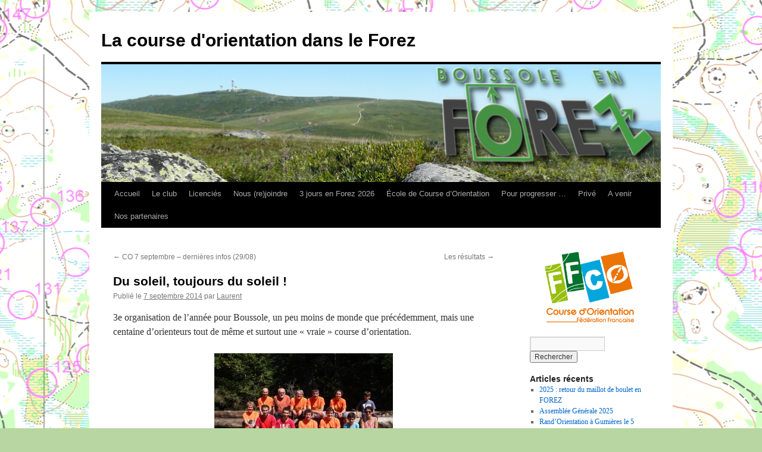

--- FILE ---
content_type: text/html; charset=UTF-8
request_url: https://www.boussole-en-forez.fr/du-soleil-toujours-du-soleil/
body_size: 10830
content:
<!DOCTYPE html>
<html lang="fr-FR">
<head>
<meta charset="UTF-8" />
<title>
Du soleil, toujours du soleil ! | La course d&#039;orientation dans le Forez	</title>
<link rel="profile" href="https://gmpg.org/xfn/11" />
<link rel="stylesheet" type="text/css" media="all" href="https://www.boussole-en-forez.fr/wp-content/themes/twentyten/style.css?ver=20231107" />
<link rel="pingback" href="https://www.boussole-en-forez.fr/xmlrpc.php">
<meta name='robots' content='max-image-preview:large' />
<link rel="alternate" type="application/rss+xml" title="La course d&#039;orientation dans le Forez &raquo; Flux" href="https://www.boussole-en-forez.fr/feed/" />
<link rel="alternate" type="application/rss+xml" title="La course d&#039;orientation dans le Forez &raquo; Flux des commentaires" href="https://www.boussole-en-forez.fr/comments/feed/" />
<link rel="alternate" type="text/calendar" title="La course d&#039;orientation dans le Forez &raquo; Flux iCal" href="https://www.boussole-en-forez.fr/a-venir/?ical=1" />
<link rel="alternate" title="oEmbed (JSON)" type="application/json+oembed" href="https://www.boussole-en-forez.fr/wp-json/oembed/1.0/embed?url=https%3A%2F%2Fwww.boussole-en-forez.fr%2Fdu-soleil-toujours-du-soleil%2F" />
<link rel="alternate" title="oEmbed (XML)" type="text/xml+oembed" href="https://www.boussole-en-forez.fr/wp-json/oembed/1.0/embed?url=https%3A%2F%2Fwww.boussole-en-forez.fr%2Fdu-soleil-toujours-du-soleil%2F&#038;format=xml" />
<style id='wp-img-auto-sizes-contain-inline-css' type='text/css'>
img:is([sizes=auto i],[sizes^="auto," i]){contain-intrinsic-size:3000px 1500px}
/*# sourceURL=wp-img-auto-sizes-contain-inline-css */
</style>
<style id='wp-emoji-styles-inline-css' type='text/css'>

	img.wp-smiley, img.emoji {
		display: inline !important;
		border: none !important;
		box-shadow: none !important;
		height: 1em !important;
		width: 1em !important;
		margin: 0 0.07em !important;
		vertical-align: -0.1em !important;
		background: none !important;
		padding: 0 !important;
	}
/*# sourceURL=wp-emoji-styles-inline-css */
</style>
<link rel='stylesheet' id='wp-block-library-css' href='https://www.boussole-en-forez.fr/wp-includes/css/dist/block-library/style.min.css?ver=6.9' type='text/css' media='all' />
<style id='global-styles-inline-css' type='text/css'>
:root{--wp--preset--aspect-ratio--square: 1;--wp--preset--aspect-ratio--4-3: 4/3;--wp--preset--aspect-ratio--3-4: 3/4;--wp--preset--aspect-ratio--3-2: 3/2;--wp--preset--aspect-ratio--2-3: 2/3;--wp--preset--aspect-ratio--16-9: 16/9;--wp--preset--aspect-ratio--9-16: 9/16;--wp--preset--color--black: #000;--wp--preset--color--cyan-bluish-gray: #abb8c3;--wp--preset--color--white: #fff;--wp--preset--color--pale-pink: #f78da7;--wp--preset--color--vivid-red: #cf2e2e;--wp--preset--color--luminous-vivid-orange: #ff6900;--wp--preset--color--luminous-vivid-amber: #fcb900;--wp--preset--color--light-green-cyan: #7bdcb5;--wp--preset--color--vivid-green-cyan: #00d084;--wp--preset--color--pale-cyan-blue: #8ed1fc;--wp--preset--color--vivid-cyan-blue: #0693e3;--wp--preset--color--vivid-purple: #9b51e0;--wp--preset--color--blue: #0066cc;--wp--preset--color--medium-gray: #666;--wp--preset--color--light-gray: #f1f1f1;--wp--preset--gradient--vivid-cyan-blue-to-vivid-purple: linear-gradient(135deg,rgb(6,147,227) 0%,rgb(155,81,224) 100%);--wp--preset--gradient--light-green-cyan-to-vivid-green-cyan: linear-gradient(135deg,rgb(122,220,180) 0%,rgb(0,208,130) 100%);--wp--preset--gradient--luminous-vivid-amber-to-luminous-vivid-orange: linear-gradient(135deg,rgb(252,185,0) 0%,rgb(255,105,0) 100%);--wp--preset--gradient--luminous-vivid-orange-to-vivid-red: linear-gradient(135deg,rgb(255,105,0) 0%,rgb(207,46,46) 100%);--wp--preset--gradient--very-light-gray-to-cyan-bluish-gray: linear-gradient(135deg,rgb(238,238,238) 0%,rgb(169,184,195) 100%);--wp--preset--gradient--cool-to-warm-spectrum: linear-gradient(135deg,rgb(74,234,220) 0%,rgb(151,120,209) 20%,rgb(207,42,186) 40%,rgb(238,44,130) 60%,rgb(251,105,98) 80%,rgb(254,248,76) 100%);--wp--preset--gradient--blush-light-purple: linear-gradient(135deg,rgb(255,206,236) 0%,rgb(152,150,240) 100%);--wp--preset--gradient--blush-bordeaux: linear-gradient(135deg,rgb(254,205,165) 0%,rgb(254,45,45) 50%,rgb(107,0,62) 100%);--wp--preset--gradient--luminous-dusk: linear-gradient(135deg,rgb(255,203,112) 0%,rgb(199,81,192) 50%,rgb(65,88,208) 100%);--wp--preset--gradient--pale-ocean: linear-gradient(135deg,rgb(255,245,203) 0%,rgb(182,227,212) 50%,rgb(51,167,181) 100%);--wp--preset--gradient--electric-grass: linear-gradient(135deg,rgb(202,248,128) 0%,rgb(113,206,126) 100%);--wp--preset--gradient--midnight: linear-gradient(135deg,rgb(2,3,129) 0%,rgb(40,116,252) 100%);--wp--preset--font-size--small: 13px;--wp--preset--font-size--medium: 20px;--wp--preset--font-size--large: 36px;--wp--preset--font-size--x-large: 42px;--wp--preset--spacing--20: 0.44rem;--wp--preset--spacing--30: 0.67rem;--wp--preset--spacing--40: 1rem;--wp--preset--spacing--50: 1.5rem;--wp--preset--spacing--60: 2.25rem;--wp--preset--spacing--70: 3.38rem;--wp--preset--spacing--80: 5.06rem;--wp--preset--shadow--natural: 6px 6px 9px rgba(0, 0, 0, 0.2);--wp--preset--shadow--deep: 12px 12px 50px rgba(0, 0, 0, 0.4);--wp--preset--shadow--sharp: 6px 6px 0px rgba(0, 0, 0, 0.2);--wp--preset--shadow--outlined: 6px 6px 0px -3px rgb(255, 255, 255), 6px 6px rgb(0, 0, 0);--wp--preset--shadow--crisp: 6px 6px 0px rgb(0, 0, 0);}:where(.is-layout-flex){gap: 0.5em;}:where(.is-layout-grid){gap: 0.5em;}body .is-layout-flex{display: flex;}.is-layout-flex{flex-wrap: wrap;align-items: center;}.is-layout-flex > :is(*, div){margin: 0;}body .is-layout-grid{display: grid;}.is-layout-grid > :is(*, div){margin: 0;}:where(.wp-block-columns.is-layout-flex){gap: 2em;}:where(.wp-block-columns.is-layout-grid){gap: 2em;}:where(.wp-block-post-template.is-layout-flex){gap: 1.25em;}:where(.wp-block-post-template.is-layout-grid){gap: 1.25em;}.has-black-color{color: var(--wp--preset--color--black) !important;}.has-cyan-bluish-gray-color{color: var(--wp--preset--color--cyan-bluish-gray) !important;}.has-white-color{color: var(--wp--preset--color--white) !important;}.has-pale-pink-color{color: var(--wp--preset--color--pale-pink) !important;}.has-vivid-red-color{color: var(--wp--preset--color--vivid-red) !important;}.has-luminous-vivid-orange-color{color: var(--wp--preset--color--luminous-vivid-orange) !important;}.has-luminous-vivid-amber-color{color: var(--wp--preset--color--luminous-vivid-amber) !important;}.has-light-green-cyan-color{color: var(--wp--preset--color--light-green-cyan) !important;}.has-vivid-green-cyan-color{color: var(--wp--preset--color--vivid-green-cyan) !important;}.has-pale-cyan-blue-color{color: var(--wp--preset--color--pale-cyan-blue) !important;}.has-vivid-cyan-blue-color{color: var(--wp--preset--color--vivid-cyan-blue) !important;}.has-vivid-purple-color{color: var(--wp--preset--color--vivid-purple) !important;}.has-black-background-color{background-color: var(--wp--preset--color--black) !important;}.has-cyan-bluish-gray-background-color{background-color: var(--wp--preset--color--cyan-bluish-gray) !important;}.has-white-background-color{background-color: var(--wp--preset--color--white) !important;}.has-pale-pink-background-color{background-color: var(--wp--preset--color--pale-pink) !important;}.has-vivid-red-background-color{background-color: var(--wp--preset--color--vivid-red) !important;}.has-luminous-vivid-orange-background-color{background-color: var(--wp--preset--color--luminous-vivid-orange) !important;}.has-luminous-vivid-amber-background-color{background-color: var(--wp--preset--color--luminous-vivid-amber) !important;}.has-light-green-cyan-background-color{background-color: var(--wp--preset--color--light-green-cyan) !important;}.has-vivid-green-cyan-background-color{background-color: var(--wp--preset--color--vivid-green-cyan) !important;}.has-pale-cyan-blue-background-color{background-color: var(--wp--preset--color--pale-cyan-blue) !important;}.has-vivid-cyan-blue-background-color{background-color: var(--wp--preset--color--vivid-cyan-blue) !important;}.has-vivid-purple-background-color{background-color: var(--wp--preset--color--vivid-purple) !important;}.has-black-border-color{border-color: var(--wp--preset--color--black) !important;}.has-cyan-bluish-gray-border-color{border-color: var(--wp--preset--color--cyan-bluish-gray) !important;}.has-white-border-color{border-color: var(--wp--preset--color--white) !important;}.has-pale-pink-border-color{border-color: var(--wp--preset--color--pale-pink) !important;}.has-vivid-red-border-color{border-color: var(--wp--preset--color--vivid-red) !important;}.has-luminous-vivid-orange-border-color{border-color: var(--wp--preset--color--luminous-vivid-orange) !important;}.has-luminous-vivid-amber-border-color{border-color: var(--wp--preset--color--luminous-vivid-amber) !important;}.has-light-green-cyan-border-color{border-color: var(--wp--preset--color--light-green-cyan) !important;}.has-vivid-green-cyan-border-color{border-color: var(--wp--preset--color--vivid-green-cyan) !important;}.has-pale-cyan-blue-border-color{border-color: var(--wp--preset--color--pale-cyan-blue) !important;}.has-vivid-cyan-blue-border-color{border-color: var(--wp--preset--color--vivid-cyan-blue) !important;}.has-vivid-purple-border-color{border-color: var(--wp--preset--color--vivid-purple) !important;}.has-vivid-cyan-blue-to-vivid-purple-gradient-background{background: var(--wp--preset--gradient--vivid-cyan-blue-to-vivid-purple) !important;}.has-light-green-cyan-to-vivid-green-cyan-gradient-background{background: var(--wp--preset--gradient--light-green-cyan-to-vivid-green-cyan) !important;}.has-luminous-vivid-amber-to-luminous-vivid-orange-gradient-background{background: var(--wp--preset--gradient--luminous-vivid-amber-to-luminous-vivid-orange) !important;}.has-luminous-vivid-orange-to-vivid-red-gradient-background{background: var(--wp--preset--gradient--luminous-vivid-orange-to-vivid-red) !important;}.has-very-light-gray-to-cyan-bluish-gray-gradient-background{background: var(--wp--preset--gradient--very-light-gray-to-cyan-bluish-gray) !important;}.has-cool-to-warm-spectrum-gradient-background{background: var(--wp--preset--gradient--cool-to-warm-spectrum) !important;}.has-blush-light-purple-gradient-background{background: var(--wp--preset--gradient--blush-light-purple) !important;}.has-blush-bordeaux-gradient-background{background: var(--wp--preset--gradient--blush-bordeaux) !important;}.has-luminous-dusk-gradient-background{background: var(--wp--preset--gradient--luminous-dusk) !important;}.has-pale-ocean-gradient-background{background: var(--wp--preset--gradient--pale-ocean) !important;}.has-electric-grass-gradient-background{background: var(--wp--preset--gradient--electric-grass) !important;}.has-midnight-gradient-background{background: var(--wp--preset--gradient--midnight) !important;}.has-small-font-size{font-size: var(--wp--preset--font-size--small) !important;}.has-medium-font-size{font-size: var(--wp--preset--font-size--medium) !important;}.has-large-font-size{font-size: var(--wp--preset--font-size--large) !important;}.has-x-large-font-size{font-size: var(--wp--preset--font-size--x-large) !important;}
/*# sourceURL=global-styles-inline-css */
</style>

<style id='classic-theme-styles-inline-css' type='text/css'>
/*! This file is auto-generated */
.wp-block-button__link{color:#fff;background-color:#32373c;border-radius:9999px;box-shadow:none;text-decoration:none;padding:calc(.667em + 2px) calc(1.333em + 2px);font-size:1.125em}.wp-block-file__button{background:#32373c;color:#fff;text-decoration:none}
/*# sourceURL=/wp-includes/css/classic-themes.min.css */
</style>
<link rel='stylesheet' id='twentyten-block-style-css' href='https://www.boussole-en-forez.fr/wp-content/themes/twentyten/blocks.css?ver=20230627' type='text/css' media='all' />
<link rel="https://api.w.org/" href="https://www.boussole-en-forez.fr/wp-json/" /><link rel="alternate" title="JSON" type="application/json" href="https://www.boussole-en-forez.fr/wp-json/wp/v2/posts/611" /><link rel="EditURI" type="application/rsd+xml" title="RSD" href="https://www.boussole-en-forez.fr/xmlrpc.php?rsd" />
<meta name="generator" content="WordPress 6.9" />
<link rel="canonical" href="https://www.boussole-en-forez.fr/du-soleil-toujours-du-soleil/" />
<link rel='shortlink' href='https://www.boussole-en-forez.fr/?p=611' />
<meta name="tec-api-version" content="v1"><meta name="tec-api-origin" content="https://www.boussole-en-forez.fr"><link rel="alternate" href="https://www.boussole-en-forez.fr/wp-json/tribe/events/v1/" /><style data-context="foundation-flickity-css">/*! Flickity v2.0.2
http://flickity.metafizzy.co
---------------------------------------------- */.flickity-enabled{position:relative}.flickity-enabled:focus{outline:0}.flickity-viewport{overflow:hidden;position:relative;height:100%}.flickity-slider{position:absolute;width:100%;height:100%}.flickity-enabled.is-draggable{-webkit-tap-highlight-color:transparent;tap-highlight-color:transparent;-webkit-user-select:none;-moz-user-select:none;-ms-user-select:none;user-select:none}.flickity-enabled.is-draggable .flickity-viewport{cursor:move;cursor:-webkit-grab;cursor:grab}.flickity-enabled.is-draggable .flickity-viewport.is-pointer-down{cursor:-webkit-grabbing;cursor:grabbing}.flickity-prev-next-button{position:absolute;top:50%;width:44px;height:44px;border:none;border-radius:50%;background:#fff;background:hsla(0,0%,100%,.75);cursor:pointer;-webkit-transform:translateY(-50%);transform:translateY(-50%)}.flickity-prev-next-button:hover{background:#fff}.flickity-prev-next-button:focus{outline:0;box-shadow:0 0 0 5px #09f}.flickity-prev-next-button:active{opacity:.6}.flickity-prev-next-button.previous{left:10px}.flickity-prev-next-button.next{right:10px}.flickity-rtl .flickity-prev-next-button.previous{left:auto;right:10px}.flickity-rtl .flickity-prev-next-button.next{right:auto;left:10px}.flickity-prev-next-button:disabled{opacity:.3;cursor:auto}.flickity-prev-next-button svg{position:absolute;left:20%;top:20%;width:60%;height:60%}.flickity-prev-next-button .arrow{fill:#333}.flickity-page-dots{position:absolute;width:100%;bottom:-25px;padding:0;margin:0;list-style:none;text-align:center;line-height:1}.flickity-rtl .flickity-page-dots{direction:rtl}.flickity-page-dots .dot{display:inline-block;width:10px;height:10px;margin:0 8px;background:#333;border-radius:50%;opacity:.25;cursor:pointer}.flickity-page-dots .dot.is-selected{opacity:1}</style><style data-context="foundation-slideout-css">.slideout-menu{position:fixed;left:0;top:0;bottom:0;right:auto;z-index:0;width:256px;overflow-y:auto;-webkit-overflow-scrolling:touch;display:none}.slideout-menu.pushit-right{left:auto;right:0}.slideout-panel{position:relative;z-index:1;will-change:transform}.slideout-open,.slideout-open .slideout-panel,.slideout-open body{overflow:hidden}.slideout-open .slideout-menu{display:block}.pushit{display:none}</style><style type="text/css" id="custom-background-css">
body.custom-background { background-color: #b7d6a2; background-image: url("https://www.boussole-en-forez.fr/wp-content/uploads/2019/10/Image1.png"); background-position: center center; background-size: auto; background-repeat: repeat; background-attachment: fixed; }
</style>
	<style>.ios7.web-app-mode.has-fixed header{ background-color: rgba(3,122,221,.88);}</style></head>

<body class="wp-singular post-template-default single single-post postid-611 single-format-standard custom-background wp-theme-twentyten tribe-no-js">
<div id="wrapper" class="hfeed">
	<div id="header">
		<div id="masthead">
			<div id="branding" role="banner">
								<div id="site-title">
					<span>
						<a href="https://www.boussole-en-forez.fr/" rel="home">La course d&#039;orientation dans le Forez</a>
					</span>
				</div>
				<div id="site-description"></div>

				<img src="https://www.boussole-en-forez.fr/wp-content/uploads/2014/11/cropped-cropped-entete-logo1.png" width="940" height="198" alt="La course d&#039;orientation dans le Forez" srcset="https://www.boussole-en-forez.fr/wp-content/uploads/2014/11/cropped-cropped-entete-logo1.png 940w, https://www.boussole-en-forez.fr/wp-content/uploads/2014/11/cropped-cropped-entete-logo1-300x63.png 300w" sizes="(max-width: 940px) 100vw, 940px" decoding="async" fetchpriority="high" />			</div><!-- #branding -->

			<div id="access" role="navigation">
								<div class="skip-link screen-reader-text"><a href="#content">Aller au contenu</a></div>
				<div class="menu"><ul>
<li ><a href="https://www.boussole-en-forez.fr/">Accueil</a></li><li class="page_item page-item-9"><a href="https://www.boussole-en-forez.fr/le-club/">Le club</a></li>
<li class="page_item page-item-5628"><a href="https://www.boussole-en-forez.fr/licencies-boussole-en-forez/">Licenciés</a></li>
<li class="page_item page-item-16"><a href="https://www.boussole-en-forez.fr/nous-rejoindre/">Nous (re)joindre</a></li>
<li class="page_item page-item-1313"><a href="https://www.boussole-en-forez.fr/deux-jours-en-forez/">3 jours en Forez 2026</a></li>
<li class="page_item page-item-2186"><a href="https://www.boussole-en-forez.fr/ecole-de-co/">École de Course d&rsquo;Orientation</a></li>
<li class="page_item page-item-1539"><a href="https://www.boussole-en-forez.fr/pour-progresser/">Pour progresser &#8230;</a></li>
<li class="page_item page-item-3085"><a href="https://www.boussole-en-forez.fr/licencies/">Privé</a></li>
<li class="page_item page-item-149"><a href="https://www.boussole-en-forez.fr/a-venir/">A venir</a></li>
<li class="page_item page-item-867"><a href="https://www.boussole-en-forez.fr/nos-partenaires/">Nos partenaires</a></li>
</ul></div>
			</div><!-- #access -->
		</div><!-- #masthead -->
	</div><!-- #header -->

	<div id="main">

		<div id="container">
			<div id="content" role="main">

			

				<div id="nav-above" class="navigation">
					<div class="nav-previous"><a href="https://www.boussole-en-forez.fr/co-7-septembre-dernieres-infos-2207/" rel="prev"><span class="meta-nav">&larr;</span> CO 7 septembre &#8211; dernières infos (29/08)</a></div>
					<div class="nav-next"><a href="https://www.boussole-en-forez.fr/les-resultats/" rel="next">Les résultats <span class="meta-nav">&rarr;</span></a></div>
				</div><!-- #nav-above -->

				<div id="post-611" class="post-611 post type-post status-publish format-standard hentry category-courses">
					<h1 class="entry-title">Du soleil, toujours du soleil !</h1>

					<div class="entry-meta">
						<span class="meta-prep meta-prep-author">Publié le</span> <a href="https://www.boussole-en-forez.fr/du-soleil-toujours-du-soleil/" title="20 h 23 min" rel="bookmark"><span class="entry-date">7 septembre 2014</span></a> <span class="meta-sep">par</span> <span class="author vcard"><a class="url fn n" href="https://www.boussole-en-forez.fr/author/laurentc/" title="Afficher tous les articles par Laurent">Laurent</a></span>					</div><!-- .entry-meta -->

					<div class="entry-content">
						<p>3e organisation de l&rsquo;année pour Boussole, un peu moins de monde que précédemment, mais une centaine d&rsquo;orienteurs tout de même et surtout une « vraie » course d&rsquo;orientation.</p>
<p><a href="http://www.boussole-en-forez.fr/wp-content/uploads/2014/09/DSC01249.jpg"><img decoding="async" class="size-medium wp-image-628 aligncenter" alt="DSC01249" src="http://www.boussole-en-forez.fr/wp-content/uploads/2014/09/DSC01249-300x225.jpg" width="300" height="225" srcset="https://www.boussole-en-forez.fr/wp-content/uploads/2014/09/DSC01249-300x225.jpg 300w, https://www.boussole-en-forez.fr/wp-content/uploads/2014/09/DSC01249.jpg 1000w" sizes="(max-width: 300px) 100vw, 300px" /></a><span id="more-611"></span></p>
<p>On peut dire aujourd&rsquo;hui que c&rsquo;est reparti pour de bon : la course d&rsquo;orientation de ce 7 septembre n&rsquo;avait rien à envier à certaines CDL voire certaines courses inscrites au CNE. Il faut bien avouer que la qualité du terrain n&rsquo;y est pas étrangère. On est dans le top hexagonal, un terrain où le pôle France vient régulièrement s’entraîner&#8230; à une demie-heure de Montbrison.<br />
Certains puristes (comme le trouble fête d&rsquo;Ambérieux) sont venus de loin et ne l&rsquo;ont pas regretté. Les chasseurs de points sont restés chez eux, dommage. Il serait intéressant d&rsquo;avoir un débat départemental sur la participation des orienteurs ligériens aux courses locales. Même si le dimanche suivant la semaine fédérale n&rsquo;est pas la date idoine.<br />
Allez, on va dire que les absents ont toujours tort, ce qui n&rsquo;était pas le cas des coureurs du CRRA et des locaux recrutés lors du forum des associations la veille où les maillots orange étaient bien présents.</p>
<p>&nbsp;</p>
<p>Cet été, nous nous sommes régalés pour préparer des circuits, sur cette carte des marais. Le jour J, pas de couacs d&rsquo;organisation, Aloïs attendait les coureurs sereinement et les retours étaient très positifs.</p>
<p>Nos nouvelles tentes ont surtout servi à nous protéger du soleil, mais elles sont fonctionnelles, Thierry peut être fier de l&rsquo;acquisition. La GEC a bien fonctionné, Christian était entouré de Geneviève. Thomas Rouiller était un des premiers coureurs présents, histoire de rassurer le président au cas où&#8230;</p>
<p><a href="http://www.boussole-en-forez.fr/wp-content/uploads/2014/09/DSC01245.jpg"><img decoding="async" class="aligncenter" alt="DSC01245" src="http://www.boussole-en-forez.fr/wp-content/uploads/2014/09/DSC01245-300x225.jpg" width="300" height="225" /></a><br />
Si l&rsquo;on en juge par l&rsquo;heure à laquelle est arrivé le premier bon mot, la pression devait être importante. Ce n&rsquo;est pas Éliane qui dira le contraire.</p>
<p>Dernier point, nous sommes vraiment un club novateur. Le seul à tester le balisage de nuit, le RV à 6h30 dimanche sur la route forestière restera dans les mémoires. Un tel horaire ne fait pas peur à Aloïs qui prétend ne pas beaucoup dormir (pourtant, quand on voit Thaïs, on se demande si c&rsquo;est bien vrai).<br />
Enfin, certaines mauvaises langues ont indiqué que les signaleurs du parking n&rsquo;avaient pas rassuré les arrivants&#8230; Il serait bien de nous mettre -Pierre et moi- à un poste un peu moins « visible » la prochaine fois. La seule ombre au tableau.</p>
<p style="text-align: center"><a href="http://www.boussole-en-forez.fr/wp-content/uploads/2014/09/DSC01242-1.jpg"><img loading="lazy" decoding="async" alt="DSC01242-1" src="http://www.boussole-en-forez.fr/wp-content/uploads/2014/09/DSC01242-1-300x220.jpg" width="146" height="107" /></a></p>
											</div><!-- .entry-content -->

		
						<div class="entry-utility">
							Ce contenu a été publié dans <a href="https://www.boussole-en-forez.fr/category/courses/" rel="category tag">Courses</a>. Vous pouvez le mettre en favoris avec <a href="https://www.boussole-en-forez.fr/du-soleil-toujours-du-soleil/" title="Permalien pour Du soleil, toujours du soleil !" rel="bookmark">ce permalien</a>.													</div><!-- .entry-utility -->
					</div><!-- #post-611 -->

					<div id="nav-below" class="navigation">
						<div class="nav-previous"><a href="https://www.boussole-en-forez.fr/co-7-septembre-dernieres-infos-2207/" rel="prev"><span class="meta-nav">&larr;</span> CO 7 septembre &#8211; dernières infos (29/08)</a></div>
						<div class="nav-next"><a href="https://www.boussole-en-forez.fr/les-resultats/" rel="next">Les résultats <span class="meta-nav">&rarr;</span></a></div>
					</div><!-- #nav-below -->

					
			<div id="comments">




</div><!-- #comments -->

	
			</div><!-- #content -->
		</div><!-- #container -->


		<div id="primary" class="widget-area" role="complementary">
			<ul class="xoxo">

<li id="custom_html-3" class="widget_text widget-container widget_custom_html"><div class="textwidget custom-html-widget"><center>
<a target="_blank" href="http://www.ffcorientation.fr">
<img src="https://www.boussole-en-forez.fr/wp-content/uploads/2015/03/ffco-generique-quadri_72dpi.jpg" alt="logo FFCO" width="150"></a>
</center></div></li><li id="search-2" class="widget-container widget_search"><form role="search" method="get" id="searchform" class="searchform" action="https://www.boussole-en-forez.fr/">
				<div>
					<label class="screen-reader-text" for="s">Rechercher :</label>
					<input type="text" value="" name="s" id="s" />
					<input type="submit" id="searchsubmit" value="Rechercher" />
				</div>
			</form></li>
		<li id="recent-posts-2" class="widget-container widget_recent_entries">
		<h3 class="widget-title">Articles récents</h3>
		<ul>
											<li>
					<a href="https://www.boussole-en-forez.fr/2025-retour-du-maillot-de-boulet-en-forez/">2025 : retour du maillot de boulet en FOREZ</a>
									</li>
											<li>
					<a href="https://www.boussole-en-forez.fr/assemblee-generale-2025/">Assemblée Générale 2025</a>
									</li>
											<li>
					<a href="https://www.boussole-en-forez.fr/randorientation-a-gumieres-le-5-octobre/">Rand&rsquo;Orientation à Gumières le 5 octobre</a>
									</li>
											<li>
					<a href="https://www.boussole-en-forez.fr/deux-nouveaux-titres-de-champions-de-france-en-correze/">Deux nouveaux titres de champions de France en Corrèze</a>
									</li>
											<li>
					<a href="https://www.boussole-en-forez.fr/35-ans-apres-3-jours-au-jas/">35 ans après, 3 jours au Jas</a>
									</li>
					</ul>

		</li><li id="archives-2" class="widget-container widget_archive"><h3 class="widget-title">Archives</h3>		<label class="screen-reader-text" for="archives-dropdown-2">Archives</label>
		<select id="archives-dropdown-2" name="archive-dropdown">
			
			<option value="">Sélectionner un mois</option>
				<option value='https://www.boussole-en-forez.fr/2025/12/'> décembre 2025 </option>
	<option value='https://www.boussole-en-forez.fr/2025/09/'> septembre 2025 </option>
	<option value='https://www.boussole-en-forez.fr/2025/08/'> août 2025 </option>
	<option value='https://www.boussole-en-forez.fr/2025/07/'> juillet 2025 </option>
	<option value='https://www.boussole-en-forez.fr/2025/06/'> juin 2025 </option>
	<option value='https://www.boussole-en-forez.fr/2025/05/'> mai 2025 </option>
	<option value='https://www.boussole-en-forez.fr/2025/04/'> avril 2025 </option>
	<option value='https://www.boussole-en-forez.fr/2025/03/'> mars 2025 </option>
	<option value='https://www.boussole-en-forez.fr/2025/02/'> février 2025 </option>
	<option value='https://www.boussole-en-forez.fr/2024/12/'> décembre 2024 </option>
	<option value='https://www.boussole-en-forez.fr/2024/11/'> novembre 2024 </option>
	<option value='https://www.boussole-en-forez.fr/2024/10/'> octobre 2024 </option>
	<option value='https://www.boussole-en-forez.fr/2024/09/'> septembre 2024 </option>
	<option value='https://www.boussole-en-forez.fr/2024/08/'> août 2024 </option>
	<option value='https://www.boussole-en-forez.fr/2024/07/'> juillet 2024 </option>
	<option value='https://www.boussole-en-forez.fr/2024/06/'> juin 2024 </option>
	<option value='https://www.boussole-en-forez.fr/2024/05/'> mai 2024 </option>
	<option value='https://www.boussole-en-forez.fr/2024/03/'> mars 2024 </option>
	<option value='https://www.boussole-en-forez.fr/2024/02/'> février 2024 </option>
	<option value='https://www.boussole-en-forez.fr/2023/09/'> septembre 2023 </option>
	<option value='https://www.boussole-en-forez.fr/2023/08/'> août 2023 </option>
	<option value='https://www.boussole-en-forez.fr/2023/07/'> juillet 2023 </option>
	<option value='https://www.boussole-en-forez.fr/2023/06/'> juin 2023 </option>
	<option value='https://www.boussole-en-forez.fr/2023/05/'> mai 2023 </option>
	<option value='https://www.boussole-en-forez.fr/2023/04/'> avril 2023 </option>
	<option value='https://www.boussole-en-forez.fr/2023/03/'> mars 2023 </option>
	<option value='https://www.boussole-en-forez.fr/2023/01/'> janvier 2023 </option>
	<option value='https://www.boussole-en-forez.fr/2022/11/'> novembre 2022 </option>
	<option value='https://www.boussole-en-forez.fr/2022/07/'> juillet 2022 </option>
	<option value='https://www.boussole-en-forez.fr/2022/06/'> juin 2022 </option>
	<option value='https://www.boussole-en-forez.fr/2022/05/'> mai 2022 </option>
	<option value='https://www.boussole-en-forez.fr/2022/04/'> avril 2022 </option>
	<option value='https://www.boussole-en-forez.fr/2022/03/'> mars 2022 </option>
	<option value='https://www.boussole-en-forez.fr/2021/09/'> septembre 2021 </option>
	<option value='https://www.boussole-en-forez.fr/2021/07/'> juillet 2021 </option>
	<option value='https://www.boussole-en-forez.fr/2021/06/'> juin 2021 </option>
	<option value='https://www.boussole-en-forez.fr/2021/05/'> mai 2021 </option>
	<option value='https://www.boussole-en-forez.fr/2021/01/'> janvier 2021 </option>
	<option value='https://www.boussole-en-forez.fr/2020/09/'> septembre 2020 </option>
	<option value='https://www.boussole-en-forez.fr/2020/08/'> août 2020 </option>
	<option value='https://www.boussole-en-forez.fr/2020/05/'> mai 2020 </option>
	<option value='https://www.boussole-en-forez.fr/2020/04/'> avril 2020 </option>
	<option value='https://www.boussole-en-forez.fr/2020/02/'> février 2020 </option>
	<option value='https://www.boussole-en-forez.fr/2020/01/'> janvier 2020 </option>
	<option value='https://www.boussole-en-forez.fr/2019/12/'> décembre 2019 </option>
	<option value='https://www.boussole-en-forez.fr/2019/11/'> novembre 2019 </option>
	<option value='https://www.boussole-en-forez.fr/2019/09/'> septembre 2019 </option>
	<option value='https://www.boussole-en-forez.fr/2019/08/'> août 2019 </option>
	<option value='https://www.boussole-en-forez.fr/2019/07/'> juillet 2019 </option>
	<option value='https://www.boussole-en-forez.fr/2019/06/'> juin 2019 </option>
	<option value='https://www.boussole-en-forez.fr/2019/05/'> mai 2019 </option>
	<option value='https://www.boussole-en-forez.fr/2019/04/'> avril 2019 </option>
	<option value='https://www.boussole-en-forez.fr/2019/03/'> mars 2019 </option>
	<option value='https://www.boussole-en-forez.fr/2019/02/'> février 2019 </option>
	<option value='https://www.boussole-en-forez.fr/2019/01/'> janvier 2019 </option>
	<option value='https://www.boussole-en-forez.fr/2018/12/'> décembre 2018 </option>
	<option value='https://www.boussole-en-forez.fr/2018/11/'> novembre 2018 </option>
	<option value='https://www.boussole-en-forez.fr/2018/10/'> octobre 2018 </option>
	<option value='https://www.boussole-en-forez.fr/2018/09/'> septembre 2018 </option>
	<option value='https://www.boussole-en-forez.fr/2018/08/'> août 2018 </option>
	<option value='https://www.boussole-en-forez.fr/2018/07/'> juillet 2018 </option>
	<option value='https://www.boussole-en-forez.fr/2018/05/'> mai 2018 </option>
	<option value='https://www.boussole-en-forez.fr/2018/04/'> avril 2018 </option>
	<option value='https://www.boussole-en-forez.fr/2018/03/'> mars 2018 </option>
	<option value='https://www.boussole-en-forez.fr/2018/02/'> février 2018 </option>
	<option value='https://www.boussole-en-forez.fr/2018/01/'> janvier 2018 </option>
	<option value='https://www.boussole-en-forez.fr/2017/12/'> décembre 2017 </option>
	<option value='https://www.boussole-en-forez.fr/2017/11/'> novembre 2017 </option>
	<option value='https://www.boussole-en-forez.fr/2017/10/'> octobre 2017 </option>
	<option value='https://www.boussole-en-forez.fr/2017/09/'> septembre 2017 </option>
	<option value='https://www.boussole-en-forez.fr/2017/08/'> août 2017 </option>
	<option value='https://www.boussole-en-forez.fr/2017/07/'> juillet 2017 </option>
	<option value='https://www.boussole-en-forez.fr/2017/06/'> juin 2017 </option>
	<option value='https://www.boussole-en-forez.fr/2017/05/'> mai 2017 </option>
	<option value='https://www.boussole-en-forez.fr/2017/04/'> avril 2017 </option>
	<option value='https://www.boussole-en-forez.fr/2017/03/'> mars 2017 </option>
	<option value='https://www.boussole-en-forez.fr/2017/02/'> février 2017 </option>
	<option value='https://www.boussole-en-forez.fr/2017/01/'> janvier 2017 </option>
	<option value='https://www.boussole-en-forez.fr/2016/11/'> novembre 2016 </option>
	<option value='https://www.boussole-en-forez.fr/2016/10/'> octobre 2016 </option>
	<option value='https://www.boussole-en-forez.fr/2016/09/'> septembre 2016 </option>
	<option value='https://www.boussole-en-forez.fr/2016/08/'> août 2016 </option>
	<option value='https://www.boussole-en-forez.fr/2016/06/'> juin 2016 </option>
	<option value='https://www.boussole-en-forez.fr/2016/05/'> mai 2016 </option>
	<option value='https://www.boussole-en-forez.fr/2016/04/'> avril 2016 </option>
	<option value='https://www.boussole-en-forez.fr/2016/03/'> mars 2016 </option>
	<option value='https://www.boussole-en-forez.fr/2016/01/'> janvier 2016 </option>
	<option value='https://www.boussole-en-forez.fr/2015/11/'> novembre 2015 </option>
	<option value='https://www.boussole-en-forez.fr/2015/10/'> octobre 2015 </option>
	<option value='https://www.boussole-en-forez.fr/2015/09/'> septembre 2015 </option>
	<option value='https://www.boussole-en-forez.fr/2015/08/'> août 2015 </option>
	<option value='https://www.boussole-en-forez.fr/2015/07/'> juillet 2015 </option>
	<option value='https://www.boussole-en-forez.fr/2015/06/'> juin 2015 </option>
	<option value='https://www.boussole-en-forez.fr/2015/05/'> mai 2015 </option>
	<option value='https://www.boussole-en-forez.fr/2015/04/'> avril 2015 </option>
	<option value='https://www.boussole-en-forez.fr/2015/03/'> mars 2015 </option>
	<option value='https://www.boussole-en-forez.fr/2015/02/'> février 2015 </option>
	<option value='https://www.boussole-en-forez.fr/2015/01/'> janvier 2015 </option>
	<option value='https://www.boussole-en-forez.fr/2014/12/'> décembre 2014 </option>
	<option value='https://www.boussole-en-forez.fr/2014/11/'> novembre 2014 </option>
	<option value='https://www.boussole-en-forez.fr/2014/10/'> octobre 2014 </option>
	<option value='https://www.boussole-en-forez.fr/2014/09/'> septembre 2014 </option>
	<option value='https://www.boussole-en-forez.fr/2014/07/'> juillet 2014 </option>
	<option value='https://www.boussole-en-forez.fr/2014/06/'> juin 2014 </option>
	<option value='https://www.boussole-en-forez.fr/2014/05/'> mai 2014 </option>
	<option value='https://www.boussole-en-forez.fr/2014/04/'> avril 2014 </option>
	<option value='https://www.boussole-en-forez.fr/2014/03/'> mars 2014 </option>
	<option value='https://www.boussole-en-forez.fr/2014/02/'> février 2014 </option>
	<option value='https://www.boussole-en-forez.fr/2014/01/'> janvier 2014 </option>
	<option value='https://www.boussole-en-forez.fr/2013/12/'> décembre 2013 </option>
	<option value='https://www.boussole-en-forez.fr/2013/10/'> octobre 2013 </option>
	<option value='https://www.boussole-en-forez.fr/2013/09/'> septembre 2013 </option>
	<option value='https://www.boussole-en-forez.fr/2013/07/'> juillet 2013 </option>
	<option value='https://www.boussole-en-forez.fr/2013/06/'> juin 2013 </option>
	<option value='https://www.boussole-en-forez.fr/2013/05/'> mai 2013 </option>

		</select>

			<script type="text/javascript">
/* <![CDATA[ */

( ( dropdownId ) => {
	const dropdown = document.getElementById( dropdownId );
	function onSelectChange() {
		setTimeout( () => {
			if ( 'escape' === dropdown.dataset.lastkey ) {
				return;
			}
			if ( dropdown.value ) {
				document.location.href = dropdown.value;
			}
		}, 250 );
	}
	function onKeyUp( event ) {
		if ( 'Escape' === event.key ) {
			dropdown.dataset.lastkey = 'escape';
		} else {
			delete dropdown.dataset.lastkey;
		}
	}
	function onClick() {
		delete dropdown.dataset.lastkey;
	}
	dropdown.addEventListener( 'keyup', onKeyUp );
	dropdown.addEventListener( 'click', onClick );
	dropdown.addEventListener( 'change', onSelectChange );
})( "archives-dropdown-2" );

//# sourceURL=WP_Widget_Archives%3A%3Awidget
/* ]]> */
</script>
</li><li id="categories-2" class="widget-container widget_categories"><h3 class="widget-title">Catégories</h3>
			<ul>
					<li class="cat-item cat-item-2"><a href="https://www.boussole-en-forez.fr/category/accueil/">Accueil</a>
</li>
	<li class="cat-item cat-item-4"><a href="https://www.boussole-en-forez.fr/category/courses/">Courses</a>
</li>
	<li class="cat-item cat-item-18"><a href="https://www.boussole-en-forez.fr/category/ecole-co/">Ecole CO</a>
</li>
	<li class="cat-item cat-item-3"><a href="https://www.boussole-en-forez.fr/category/entrainements/">Entrainements</a>
</li>
	<li class="cat-item cat-item-5"><a href="https://www.boussole-en-forez.fr/category/foreziens-expatries/">Foréziens expatriés</a>
</li>
	<li class="cat-item cat-item-1"><a href="https://www.boussole-en-forez.fr/category/non-classe/">Non classé</a>
</li>
	<li class="cat-item cat-item-15"><a href="https://www.boussole-en-forez.fr/category/organisation/">Organisation</a>
</li>
	<li class="cat-item cat-item-13"><a href="https://www.boussole-en-forez.fr/category/stages/">Stages</a>
</li>
	<li class="cat-item cat-item-19"><a href="https://www.boussole-en-forez.fr/category/tuto/">Tuto</a>
</li>
			</ul>

			</li><li id="meta-2" class="widget-container widget_meta"><h3 class="widget-title">Méta</h3>
		<ul>
						<li><a href="https://www.boussole-en-forez.fr/wp-login.php">Connexion</a></li>
			<li><a href="https://www.boussole-en-forez.fr/feed/">Flux des publications</a></li>
			<li><a href="https://www.boussole-en-forez.fr/comments/feed/">Flux des commentaires</a></li>

			<li><a href="https://fr.wordpress.org/">Site de WordPress-FR</a></li>
		</ul>

		</li>			</ul>
		</div><!-- #primary .widget-area -->

	</div><!-- #main -->

	<div id="footer" role="contentinfo">
		<div id="colophon">



			<div id="site-info">
				<a href="https://www.boussole-en-forez.fr/" rel="home">
					La course d&#039;orientation dans le Forez				</a>
							</div><!-- #site-info -->

			<div id="site-generator">
								<a href="https://wordpress.org/" class="imprint" title="Plate-forme de publication personnelle à la pointe de la sémantique">
					Fièrement propulsé par WordPress				</a>
			</div><!-- #site-generator -->

		</div><!-- #colophon -->
	</div><!-- #footer -->

</div><!-- #wrapper -->

<script type="speculationrules">
{"prefetch":[{"source":"document","where":{"and":[{"href_matches":"/*"},{"not":{"href_matches":["/wp-*.php","/wp-admin/*","/wp-content/uploads/*","/wp-content/*","/wp-content/plugins/*","/wp-content/themes/twentyten/*","/*\\?(.+)"]}},{"not":{"selector_matches":"a[rel~=\"nofollow\"]"}},{"not":{"selector_matches":".no-prefetch, .no-prefetch a"}}]},"eagerness":"conservative"}]}
</script>
<!-- Matomo --><script type="text/javascript">
var _paq = window._paq = window._paq || [];
_paq.push(['trackPageView']);_paq.push(['enableLinkTracking']);_paq.push(['alwaysUseSendBeacon']);_paq.push(['setTrackerUrl', "\/\/www.boussole-en-forez.fr\/wp-content\/plugins\/matomo\/app\/matomo.php"]);_paq.push(['setSiteId', '1']);var d=document, g=d.createElement('script'), s=d.getElementsByTagName('script')[0];
g.type='text/javascript'; g.async=true; g.src="\/\/www.boussole-en-forez.fr\/wp-content\/uploads\/matomo\/matomo.js"; s.parentNode.insertBefore(g,s);
</script>
<!-- End Matomo Code -->		<script>
		( function ( body ) {
			'use strict';
			body.className = body.className.replace( /\btribe-no-js\b/, 'tribe-js' );
		} )( document.body );
		</script>
		<!-- Powered by WPtouch: 4.3.62 --><script> /* <![CDATA[ */var tribe_l10n_datatables = {"aria":{"sort_ascending":": activate to sort column ascending","sort_descending":": activate to sort column descending"},"length_menu":"Show _MENU_ entries","empty_table":"No data available in table","info":"Showing _START_ to _END_ of _TOTAL_ entries","info_empty":"Showing 0 to 0 of 0 entries","info_filtered":"(filtered from _MAX_ total entries)","zero_records":"No matching records found","search":"Search:","all_selected_text":"All items on this page were selected. ","select_all_link":"Select all pages","clear_selection":"Clear Selection.","pagination":{"all":"All","next":"Next","previous":"Previous"},"select":{"rows":{"0":"","_":": Selected %d rows","1":": Selected 1 row"}},"datepicker":{"dayNames":["dimanche","lundi","mardi","mercredi","jeudi","vendredi","samedi"],"dayNamesShort":["dim","lun","mar","mer","jeu","ven","sam"],"dayNamesMin":["D","L","M","M","J","V","S"],"monthNames":["janvier","f\u00e9vrier","mars","avril","mai","juin","juillet","ao\u00fbt","septembre","octobre","novembre","d\u00e9cembre"],"monthNamesShort":["janvier","f\u00e9vrier","mars","avril","mai","juin","juillet","ao\u00fbt","septembre","octobre","novembre","d\u00e9cembre"],"monthNamesMin":["Jan","F\u00e9v","Mar","Avr","Mai","Juin","Juil","Ao\u00fbt","Sep","Oct","Nov","D\u00e9c"],"nextText":"Next","prevText":"Prev","currentText":"Today","closeText":"Done","today":"Today","clear":"Clear"}};/* ]]> */ </script><script type="text/javascript" src="https://www.boussole-en-forez.fr/wp-includes/js/comment-reply.min.js?ver=6.9" id="comment-reply-js" async="async" data-wp-strategy="async" fetchpriority="low"></script>
<script type="text/javascript" src="https://www.boussole-en-forez.fr/wp-content/plugins/the-events-calendar/common/build/js/user-agent.js?ver=da75d0bdea6dde3898df" id="tec-user-agent-js"></script>
<script id="wp-emoji-settings" type="application/json">
{"baseUrl":"https://s.w.org/images/core/emoji/17.0.2/72x72/","ext":".png","svgUrl":"https://s.w.org/images/core/emoji/17.0.2/svg/","svgExt":".svg","source":{"concatemoji":"https://www.boussole-en-forez.fr/wp-includes/js/wp-emoji-release.min.js?ver=6.9"}}
</script>
<script type="module">
/* <![CDATA[ */
/*! This file is auto-generated */
const a=JSON.parse(document.getElementById("wp-emoji-settings").textContent),o=(window._wpemojiSettings=a,"wpEmojiSettingsSupports"),s=["flag","emoji"];function i(e){try{var t={supportTests:e,timestamp:(new Date).valueOf()};sessionStorage.setItem(o,JSON.stringify(t))}catch(e){}}function c(e,t,n){e.clearRect(0,0,e.canvas.width,e.canvas.height),e.fillText(t,0,0);t=new Uint32Array(e.getImageData(0,0,e.canvas.width,e.canvas.height).data);e.clearRect(0,0,e.canvas.width,e.canvas.height),e.fillText(n,0,0);const a=new Uint32Array(e.getImageData(0,0,e.canvas.width,e.canvas.height).data);return t.every((e,t)=>e===a[t])}function p(e,t){e.clearRect(0,0,e.canvas.width,e.canvas.height),e.fillText(t,0,0);var n=e.getImageData(16,16,1,1);for(let e=0;e<n.data.length;e++)if(0!==n.data[e])return!1;return!0}function u(e,t,n,a){switch(t){case"flag":return n(e,"\ud83c\udff3\ufe0f\u200d\u26a7\ufe0f","\ud83c\udff3\ufe0f\u200b\u26a7\ufe0f")?!1:!n(e,"\ud83c\udde8\ud83c\uddf6","\ud83c\udde8\u200b\ud83c\uddf6")&&!n(e,"\ud83c\udff4\udb40\udc67\udb40\udc62\udb40\udc65\udb40\udc6e\udb40\udc67\udb40\udc7f","\ud83c\udff4\u200b\udb40\udc67\u200b\udb40\udc62\u200b\udb40\udc65\u200b\udb40\udc6e\u200b\udb40\udc67\u200b\udb40\udc7f");case"emoji":return!a(e,"\ud83e\u1fac8")}return!1}function f(e,t,n,a){let r;const o=(r="undefined"!=typeof WorkerGlobalScope&&self instanceof WorkerGlobalScope?new OffscreenCanvas(300,150):document.createElement("canvas")).getContext("2d",{willReadFrequently:!0}),s=(o.textBaseline="top",o.font="600 32px Arial",{});return e.forEach(e=>{s[e]=t(o,e,n,a)}),s}function r(e){var t=document.createElement("script");t.src=e,t.defer=!0,document.head.appendChild(t)}a.supports={everything:!0,everythingExceptFlag:!0},new Promise(t=>{let n=function(){try{var e=JSON.parse(sessionStorage.getItem(o));if("object"==typeof e&&"number"==typeof e.timestamp&&(new Date).valueOf()<e.timestamp+604800&&"object"==typeof e.supportTests)return e.supportTests}catch(e){}return null}();if(!n){if("undefined"!=typeof Worker&&"undefined"!=typeof OffscreenCanvas&&"undefined"!=typeof URL&&URL.createObjectURL&&"undefined"!=typeof Blob)try{var e="postMessage("+f.toString()+"("+[JSON.stringify(s),u.toString(),c.toString(),p.toString()].join(",")+"));",a=new Blob([e],{type:"text/javascript"});const r=new Worker(URL.createObjectURL(a),{name:"wpTestEmojiSupports"});return void(r.onmessage=e=>{i(n=e.data),r.terminate(),t(n)})}catch(e){}i(n=f(s,u,c,p))}t(n)}).then(e=>{for(const n in e)a.supports[n]=e[n],a.supports.everything=a.supports.everything&&a.supports[n],"flag"!==n&&(a.supports.everythingExceptFlag=a.supports.everythingExceptFlag&&a.supports[n]);var t;a.supports.everythingExceptFlag=a.supports.everythingExceptFlag&&!a.supports.flag,a.supports.everything||((t=a.source||{}).concatemoji?r(t.concatemoji):t.wpemoji&&t.twemoji&&(r(t.twemoji),r(t.wpemoji)))});
//# sourceURL=https://www.boussole-en-forez.fr/wp-includes/js/wp-emoji-loader.min.js
/* ]]> */
</script>
</body>
</html>
